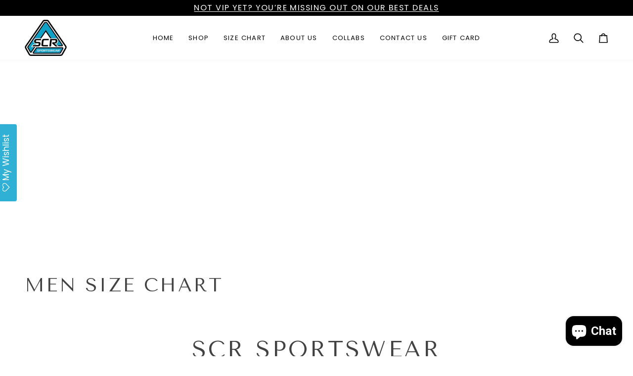

--- FILE ---
content_type: text/css
request_url: https://scrsportswear.com/cdn/shop/t/12/assets/font-settings.css?v=19580007659520429951759343568
body_size: 252
content:
@font-face{font-family:Tenor Sans;font-weight:400;font-style:normal;font-display:swap;src:url(//scrsportswear.com/cdn/fonts/tenor_sans/tenorsans_n4.966071a72c28462a9256039d3e3dc5b0cf314f65.woff2?h1=c2Nyc3BvcnRzd2Vhci5jb20&h2=c2NyLWFjdGl2ZXdlYXItY29tcGFueS5hY2NvdW50Lm15c2hvcGlmeS5jb20&hmac=f02516fbed21cd80527e2abce07bf858473bf51f7daacb58908840fe0900d4e0) format("woff2"),url(//scrsportswear.com/cdn/fonts/tenor_sans/tenorsans_n4.2282841d948f9649ba5c3cad6ea46df268141820.woff?h1=c2Nyc3BvcnRzd2Vhci5jb20&h2=c2NyLWFjdGl2ZXdlYXItY29tcGFueS5hY2NvdW50Lm15c2hvcGlmeS5jb20&hmac=723311cae2d455ebede59bed8196bd7b452915ddd3d45197a2e26fad2eb97b9c) format("woff")}@font-face{font-family:Poppins;font-weight:400;font-style:normal;font-display:swap;src:url(//scrsportswear.com/cdn/fonts/poppins/poppins_n4.0ba78fa5af9b0e1a374041b3ceaadf0a43b41362.woff2?h1=c2Nyc3BvcnRzd2Vhci5jb20&h2=c2NyLWFjdGl2ZXdlYXItY29tcGFueS5hY2NvdW50Lm15c2hvcGlmeS5jb20&hmac=bb086311d5f8475b8d15c02c5a43394d39a14cc5fac490d04dd9adfd0451bb77) format("woff2"),url(//scrsportswear.com/cdn/fonts/poppins/poppins_n4.214741a72ff2596839fc9760ee7a770386cf16ca.woff?h1=c2Nyc3BvcnRzd2Vhci5jb20&h2=c2NyLWFjdGl2ZXdlYXItY29tcGFueS5hY2NvdW50Lm15c2hvcGlmeS5jb20&hmac=106bcd9c22cc948b6af0dd3927a558ad43ec38010b7959786b4aa23f11b52e03) format("woff")}@font-face{font-family:Poppins;font-weight:400;font-style:normal;font-display:swap;src:url(//scrsportswear.com/cdn/fonts/poppins/poppins_n4.0ba78fa5af9b0e1a374041b3ceaadf0a43b41362.woff2?h1=c2Nyc3BvcnRzd2Vhci5jb20&h2=c2NyLWFjdGl2ZXdlYXItY29tcGFueS5hY2NvdW50Lm15c2hvcGlmeS5jb20&hmac=bb086311d5f8475b8d15c02c5a43394d39a14cc5fac490d04dd9adfd0451bb77) format("woff2"),url(//scrsportswear.com/cdn/fonts/poppins/poppins_n4.214741a72ff2596839fc9760ee7a770386cf16ca.woff?h1=c2Nyc3BvcnRzd2Vhci5jb20&h2=c2NyLWFjdGl2ZXdlYXItY29tcGFueS5hY2NvdW50Lm15c2hvcGlmeS5jb20&hmac=106bcd9c22cc948b6af0dd3927a558ad43ec38010b7959786b4aa23f11b52e03) format("woff")}@font-face{font-family:Poppins;font-weight:500;font-style:normal;font-display:swap;src:url(//scrsportswear.com/cdn/fonts/poppins/poppins_n5.ad5b4b72b59a00358afc706450c864c3c8323842.woff2?h1=c2Nyc3BvcnRzd2Vhci5jb20&h2=c2NyLWFjdGl2ZXdlYXItY29tcGFueS5hY2NvdW50Lm15c2hvcGlmeS5jb20&hmac=c9186072285fd1991c3134159f717d61febe59b32132957193a03e35ba8d549b) format("woff2"),url(//scrsportswear.com/cdn/fonts/poppins/poppins_n5.33757fdf985af2d24b32fcd84c9a09224d4b2c39.woff?h1=c2Nyc3BvcnRzd2Vhci5jb20&h2=c2NyLWFjdGl2ZXdlYXItY29tcGFueS5hY2NvdW50Lm15c2hvcGlmeS5jb20&hmac=74b4898e46af65fec478d6a988fe9d952d0b71efdf747c826e5d8269ae0ae44e) format("woff")}@font-face{font-family:Poppins;font-weight:500;font-style:normal;font-display:swap;src:url(//scrsportswear.com/cdn/fonts/poppins/poppins_n5.ad5b4b72b59a00358afc706450c864c3c8323842.woff2?h1=c2Nyc3BvcnRzd2Vhci5jb20&h2=c2NyLWFjdGl2ZXdlYXItY29tcGFueS5hY2NvdW50Lm15c2hvcGlmeS5jb20&hmac=c9186072285fd1991c3134159f717d61febe59b32132957193a03e35ba8d549b) format("woff2"),url(//scrsportswear.com/cdn/fonts/poppins/poppins_n5.33757fdf985af2d24b32fcd84c9a09224d4b2c39.woff?h1=c2Nyc3BvcnRzd2Vhci5jb20&h2=c2NyLWFjdGl2ZXdlYXItY29tcGFueS5hY2NvdW50Lm15c2hvcGlmeS5jb20&hmac=74b4898e46af65fec478d6a988fe9d952d0b71efdf747c826e5d8269ae0ae44e) format("woff")}@font-face{font-family:Poppins;font-weight:400;font-style:italic;font-display:swap;src:url(//scrsportswear.com/cdn/fonts/poppins/poppins_i4.846ad1e22474f856bd6b81ba4585a60799a9f5d2.woff2?h1=c2Nyc3BvcnRzd2Vhci5jb20&h2=c2NyLWFjdGl2ZXdlYXItY29tcGFueS5hY2NvdW50Lm15c2hvcGlmeS5jb20&hmac=f2a8aa98de01c5637b200d4282a97bab249506a38094d7a5cc77cc305fecba79) format("woff2"),url(//scrsportswear.com/cdn/fonts/poppins/poppins_i4.56b43284e8b52fc64c1fd271f289a39e8477e9ec.woff?h1=c2Nyc3BvcnRzd2Vhci5jb20&h2=c2NyLWFjdGl2ZXdlYXItY29tcGFueS5hY2NvdW50Lm15c2hvcGlmeS5jb20&hmac=6c50196abaad80faaf17abf54f85f7dd8a2549defec715dc0d31ae13fd9bc17f) format("woff")}@font-face{font-family:Poppins;font-weight:500;font-style:italic;font-display:swap;src:url(//scrsportswear.com/cdn/fonts/poppins/poppins_i5.6acfce842c096080e34792078ef3cb7c3aad24d4.woff2?h1=c2Nyc3BvcnRzd2Vhci5jb20&h2=c2NyLWFjdGl2ZXdlYXItY29tcGFueS5hY2NvdW50Lm15c2hvcGlmeS5jb20&hmac=0f77461b182ee5b8952a4ed2be78e318f008ea7ff5f3d6a020d85a4ad3c164b9) format("woff2"),url(//scrsportswear.com/cdn/fonts/poppins/poppins_i5.a49113e4fe0ad7fd7716bd237f1602cbec299b3c.woff?h1=c2Nyc3BvcnRzd2Vhci5jb20&h2=c2NyLWFjdGl2ZXdlYXItY29tcGFueS5hY2NvdW50Lm15c2hvcGlmeS5jb20&hmac=82609a158e16957bf42134f62a54f4900bbbe75f181df99ebb7622e88a58a0f5) format("woff")}
/*# sourceMappingURL=/cdn/shop/t/12/assets/font-settings.css.map?v=19580007659520429951759343568 */


--- FILE ---
content_type: text/plain; charset=utf-8
request_url: https://sp-micro-proxy.b-cdn.net/micro?unique_id=scr-activewear-company.myshopify.com
body_size: 3830
content:
{"site":{"free_plan_limit_reached":true,"billing_status":null,"billing_active":false,"pricing_plan_required":true,"settings":{"proof_mobile_position":"Top","proof_desktop_position":"Bottom Right","proof_pop_size":"small","proof_start_delay_time":3,"proof_time_between":3,"proof_display_time":5,"proof_visible":true,"proof_cycle":true,"proof_mobile_enabled":true,"proof_desktop_enabled":true,"proof_tablet_enabled":true,"proof_locale":"en","proof_show_powered_by":false},"site_integrations":[{"id":"4022655","enabled":true,"integration":{"name":"Live Visitors","handle":"live_visitors","pro":true},"settings":{"proof_onclick_new_tab":null,"proof_exclude_pages":null,"proof_include_pages":[],"proof_display_pages_mode":"excluded","proof_minimum_activity_sessions":2,"proof_height":110,"proof_bottom":15,"proof_top":10,"proof_right":15,"proof_left":10,"proof_background_color":"#fff","proof_background_image_url":"","proof_font_color":"#333","proof_border_radius":8,"proof_padding_top":0,"proof_padding_bottom":0,"proof_padding_left":8,"proof_padding_right":16,"proof_icon_color":null,"proof_icon_background_color":null,"proof_hours_before_obscure":20,"proof_minimum_review_rating":5,"proof_highlights_color":"#F89815","proof_display_review":true,"proof_show_review_on_hover":false,"proof_summary_time_range":1440,"proof_summary_minimum_count":10,"proof_show_media":true,"proof_show_message":true,"proof_media_url":null,"proof_media_position":"top","proof_nudge_click_url":null,"proof_icon_url":null,"proof_icon_mode":null,"proof_icon_enabled":false},"template":{"id":"69","body":{"top":"{{live_visitors}} People","middle":"Are viewing this page right now"},"raw_body":"<top>{{live_visitors}} People</top><middle>Are viewing this page right now</middle>","locale":"en"}},{"id":"4022654","enabled":true,"integration":{"name":"Recent Visitors","handle":"recent_visitors","pro":true},"settings":{"proof_onclick_new_tab":null,"proof_exclude_pages":null,"proof_include_pages":[],"proof_display_pages_mode":"excluded","proof_minimum_activity_sessions":2,"proof_height":110,"proof_bottom":15,"proof_top":10,"proof_right":15,"proof_left":10,"proof_background_color":"#fff","proof_background_image_url":"","proof_font_color":"#333","proof_border_radius":8,"proof_padding_top":0,"proof_padding_bottom":0,"proof_padding_left":8,"proof_padding_right":16,"proof_icon_color":null,"proof_icon_background_color":null,"proof_hours_before_obscure":20,"proof_minimum_review_rating":5,"proof_highlights_color":"#F89815","proof_display_review":true,"proof_show_review_on_hover":false,"proof_summary_time_range":1440,"proof_summary_minimum_count":10,"proof_show_media":true,"proof_show_message":true,"proof_media_url":null,"proof_media_position":"top","proof_nudge_click_url":null,"proof_icon_url":null,"proof_icon_mode":null,"proof_icon_enabled":false},"template":{"id":"68","body":{"top":"{{recent_visitors}} People","middle":"Have visited this website today"},"raw_body":"<top>{{recent_visitors}} People</top><middle>Have visited this website today</middle>","locale":"en"}},{"id":"4022653","enabled":true,"integration":{"name":"Nudge Pop","handle":"nudge","pro":true},"settings":{"proof_onclick_new_tab":null,"proof_exclude_pages":null,"proof_include_pages":[],"proof_display_pages_mode":"excluded","proof_minimum_activity_sessions":2,"proof_height":110,"proof_bottom":15,"proof_top":10,"proof_right":15,"proof_left":10,"proof_background_color":"#fff","proof_background_image_url":"","proof_font_color":"#333","proof_border_radius":8,"proof_padding_top":0,"proof_padding_bottom":0,"proof_padding_left":8,"proof_padding_right":16,"proof_icon_color":null,"proof_icon_background_color":null,"proof_hours_before_obscure":20,"proof_minimum_review_rating":5,"proof_highlights_color":"#F89815","proof_display_review":true,"proof_show_review_on_hover":false,"proof_summary_time_range":1440,"proof_summary_minimum_count":10,"proof_show_media":true,"proof_show_message":true,"proof_media_url":"https://api.salespop.com/welcome_nudge_default.png","proof_media_position":"top","proof_nudge_click_url":null,"proof_icon_url":null,"proof_icon_mode":null,"proof_icon_enabled":false},"template":{"id":"181","body":{"top":{"h1":["Thanks for stopping by"],"p":["Welcome to our store! We hope you find what you are looking for and become inspired by our products."]},"middle":""},"raw_body":"<top><h1>Thanks for stopping by</h1><p>Welcome to our store! We hope you find what you are looking for and become inspired by our products.</p></top><middle></middle>","locale":"en"}},{"id":"4022651","enabled":true,"integration":{"name":"Shopify Low Inventory","handle":"shopify_low_inventory","pro":true},"settings":{"proof_onclick_new_tab":null,"proof_exclude_pages":null,"proof_include_pages":[],"proof_display_pages_mode":"excluded","proof_minimum_activity_sessions":2,"proof_height":110,"proof_bottom":15,"proof_top":10,"proof_right":15,"proof_left":10,"proof_background_color":"#fff","proof_background_image_url":"","proof_font_color":"#333","proof_border_radius":8,"proof_padding_top":0,"proof_padding_bottom":0,"proof_padding_left":8,"proof_padding_right":16,"proof_icon_color":null,"proof_icon_background_color":null,"proof_hours_before_obscure":20,"proof_minimum_review_rating":5,"proof_highlights_color":"#F89815","proof_display_review":true,"proof_show_review_on_hover":false,"proof_summary_time_range":1440,"proof_summary_minimum_count":10,"proof_show_media":true,"proof_show_message":true,"proof_media_url":null,"proof_media_position":"top","proof_nudge_click_url":null,"proof_icon_url":null,"proof_icon_mode":null,"proof_icon_enabled":false},"template":{"id":"210","body":{"top":"Running Out - Buy Now!The {{product_title}} is selling quickly.","middle":"Only {{current_inventory_value}} left in stock - don't miss out!"},"raw_body":"<top>Running Out - Buy Now!The {{product_title}} is selling quickly.</top><middle>Only {{current_inventory_value}} left in stock - don't miss out!</middle>","locale":"en"}},{"id":"4022650","enabled":true,"integration":{"name":"Shopify Abandoned Cart","handle":"shopify_abandoned_cart","pro":true},"settings":{"proof_onclick_new_tab":null,"proof_exclude_pages":["cart"],"proof_include_pages":[],"proof_display_pages_mode":"excluded","proof_minimum_activity_sessions":2,"proof_height":110,"proof_bottom":15,"proof_top":10,"proof_right":15,"proof_left":10,"proof_background_color":"#fff","proof_background_image_url":"","proof_font_color":"#333","proof_border_radius":8,"proof_padding_top":0,"proof_padding_bottom":0,"proof_padding_left":8,"proof_padding_right":16,"proof_icon_color":null,"proof_icon_background_color":null,"proof_hours_before_obscure":20,"proof_minimum_review_rating":5,"proof_highlights_color":"#F89815","proof_display_review":true,"proof_show_review_on_hover":false,"proof_summary_time_range":1440,"proof_summary_minimum_count":10,"proof_show_media":true,"proof_show_message":true,"proof_media_url":null,"proof_media_position":"top","proof_nudge_click_url":null,"proof_icon_url":null,"proof_icon_mode":null,"proof_icon_enabled":false},"template":{"id":"184","body":{"top":"You left something in your cart!","middle":"Visit cart to complete your purchase."},"raw_body":"<top>You left something in your cart!</top><middle>Visit cart to complete your purchase.</middle>","locale":"en"}},{"id":"4022649","enabled":true,"integration":{"name":"Shopify Order Summary","handle":"shopify_order_summary","pro":true},"settings":{"proof_onclick_new_tab":null,"proof_exclude_pages":null,"proof_include_pages":[],"proof_display_pages_mode":"excluded","proof_minimum_activity_sessions":2,"proof_height":110,"proof_bottom":15,"proof_top":10,"proof_right":15,"proof_left":10,"proof_background_color":"#fff","proof_background_image_url":"","proof_font_color":"#333","proof_border_radius":8,"proof_padding_top":0,"proof_padding_bottom":0,"proof_padding_left":8,"proof_padding_right":16,"proof_icon_color":null,"proof_icon_background_color":null,"proof_hours_before_obscure":20,"proof_minimum_review_rating":5,"proof_highlights_color":"#F89815","proof_display_review":true,"proof_show_review_on_hover":false,"proof_summary_time_range":1440,"proof_summary_minimum_count":10,"proof_show_media":true,"proof_show_message":true,"proof_media_url":null,"proof_media_position":"top","proof_nudge_click_url":null,"proof_icon_url":null,"proof_icon_mode":null,"proof_icon_enabled":false},"template":{"id":"120","body":{"top":"{{visitor_count}} visitors placed {{order_count}} orders in the last {{time_range}}","middle":""},"raw_body":"<top>{{visitor_count}} visitors placed {{order_count}} orders in the last {{time_range}}</top><middle></middle>","locale":"en"}},{"id":"4022648","enabled":true,"integration":{"name":"Shopify Cart Summary","handle":"shopify_cart_summary","pro":true},"settings":{"proof_onclick_new_tab":null,"proof_exclude_pages":null,"proof_include_pages":[],"proof_display_pages_mode":"excluded","proof_minimum_activity_sessions":2,"proof_height":110,"proof_bottom":15,"proof_top":10,"proof_right":15,"proof_left":10,"proof_background_color":"#fff","proof_background_image_url":"","proof_font_color":"#333","proof_border_radius":8,"proof_padding_top":0,"proof_padding_bottom":0,"proof_padding_left":8,"proof_padding_right":16,"proof_icon_color":null,"proof_icon_background_color":null,"proof_hours_before_obscure":20,"proof_minimum_review_rating":5,"proof_highlights_color":"#F89815","proof_display_review":true,"proof_show_review_on_hover":false,"proof_summary_time_range":1440,"proof_summary_minimum_count":10,"proof_show_media":true,"proof_show_message":true,"proof_media_url":null,"proof_media_position":"top","proof_nudge_click_url":null,"proof_icon_url":null,"proof_icon_mode":null,"proof_icon_enabled":false},"template":{"id":"119","body":{"top":"{{visitor_count}} visitors added {{add_to_cart_count}} items to their cart in the last {{time_range}}","middle":""},"raw_body":"<top>{{visitor_count}} visitors added {{add_to_cart_count}} items to their cart in the last {{time_range}}</top><middle></middle>","locale":"en"}},{"id":"4022647","enabled":true,"integration":{"name":"Shopify Reviews","handle":"shopify_review","pro":true},"settings":{"proof_onclick_new_tab":null,"proof_exclude_pages":null,"proof_include_pages":[],"proof_display_pages_mode":"excluded","proof_minimum_activity_sessions":2,"proof_height":110,"proof_bottom":15,"proof_top":10,"proof_right":15,"proof_left":10,"proof_background_color":"#fff","proof_background_image_url":"","proof_font_color":"#333","proof_border_radius":8,"proof_padding_top":0,"proof_padding_bottom":0,"proof_padding_left":8,"proof_padding_right":16,"proof_icon_color":null,"proof_icon_background_color":null,"proof_hours_before_obscure":20,"proof_minimum_review_rating":5,"proof_highlights_color":"#F89815","proof_display_review":true,"proof_show_review_on_hover":false,"proof_summary_time_range":1440,"proof_summary_minimum_count":10,"proof_show_media":true,"proof_show_message":true,"proof_media_url":null,"proof_media_position":"top","proof_nudge_click_url":null,"proof_icon_url":null,"proof_icon_mode":null,"proof_icon_enabled":false},"template":{"id":"102","body":{"top":"{{first_name}} in {{city}}, {{province}} {{country}}","middle":"Reviewed {{product_title}} with {{rating}}"},"raw_body":"<top>{{first_name}} in {{city}}, {{province}} {{country}}</top><middle>Reviewed {{product_title}} with {{rating}}</middle>","locale":"en"}},{"id":"4022646","enabled":true,"integration":{"name":"Shopify Purchase","handle":"shopify_api_purchase","pro":false},"settings":{"proof_onclick_new_tab":null,"proof_exclude_pages":null,"proof_include_pages":[],"proof_display_pages_mode":"excluded","proof_minimum_activity_sessions":2,"proof_height":110,"proof_bottom":15,"proof_top":10,"proof_right":15,"proof_left":10,"proof_background_color":"#fff","proof_background_image_url":"","proof_font_color":"#333","proof_border_radius":8,"proof_padding_top":0,"proof_padding_bottom":0,"proof_padding_left":8,"proof_padding_right":16,"proof_icon_color":null,"proof_icon_background_color":null,"proof_hours_before_obscure":20,"proof_minimum_review_rating":5,"proof_highlights_color":"#F89815","proof_display_review":true,"proof_show_review_on_hover":false,"proof_summary_time_range":1440,"proof_summary_minimum_count":10,"proof_show_media":true,"proof_show_message":true,"proof_media_url":null,"proof_media_position":"top","proof_nudge_click_url":null,"proof_icon_url":null,"proof_icon_mode":null,"proof_icon_enabled":false},"template":{"id":"4","body":{"top":"{{first_name}} in {{city}}, {{province}} {{country}}","middle":"Purchased {{product_title}}"},"raw_body":"<top>{{first_name}} in {{city}}, {{province}} {{country}}</top><middle>Purchased {{product_title}}</middle>","locale":"en"}},{"id":"4022645","enabled":true,"integration":{"name":"Shopify Add To Cart","handle":"shopify_storefront_add_to_cart","pro":false},"settings":{"proof_onclick_new_tab":null,"proof_exclude_pages":null,"proof_include_pages":[],"proof_display_pages_mode":"excluded","proof_minimum_activity_sessions":2,"proof_height":110,"proof_bottom":15,"proof_top":10,"proof_right":15,"proof_left":10,"proof_background_color":"#fff","proof_background_image_url":"","proof_font_color":"#333","proof_border_radius":8,"proof_padding_top":0,"proof_padding_bottom":0,"proof_padding_left":8,"proof_padding_right":16,"proof_icon_color":null,"proof_icon_background_color":null,"proof_hours_before_obscure":20,"proof_minimum_review_rating":5,"proof_highlights_color":"#F89815","proof_display_review":true,"proof_show_review_on_hover":false,"proof_summary_time_range":1440,"proof_summary_minimum_count":10,"proof_show_media":true,"proof_show_message":true,"proof_media_url":null,"proof_media_position":"top","proof_nudge_click_url":null,"proof_icon_url":null,"proof_icon_mode":null,"proof_icon_enabled":false},"template":{"id":"36","body":{"top":"{{first_name}} in {{city}}, {{province}} {{country}}","middle":"Added to Cart {{product_title}}"},"raw_body":"<top>{{first_name}} in {{city}}, {{province}} {{country}}</top><middle>Added to Cart {{product_title}}</middle>","locale":"en"}}],"events":[{"id":"244459229","created_at":"2026-01-24T05:15:28.028Z","variables":{"first_name":"Someone","city":"Independence","province":"Oregon","province_code":"OR","country":"United States","country_code":"US","product_title":"All-Day Comfort Athletic Sweatpants - Straight (Regular and Big Fit)"},"click_url":"https://scrsportswear.com/products/copy-of-all-day-comfort-pant-straight-slim-tall-62-611","image_url":"https://cdn.shopify.com/s/files/1/0196/5339/4494/files/mens-athleisure-pants.jpg?v=1763960851","product":{"id":"60004643","product_id":"4718583251006","title":"All-Day Comfort Athletic Sweatpants - Straight (Regular and Big Fit)","created_at":"2020-09-05T00:13:21.000Z","updated_at":"2026-01-23T04:51:04.893Z","published_at":"2020-09-05T01:08:57.000Z"},"site_integration":{"id":"4022645","enabled":true,"integration":{"name":"Shopify Add To Cart","handle":"shopify_storefront_add_to_cart","pro":false},"template":{"id":"36","body":{"top":"{{first_name}} in {{city}}, {{province}} {{country}}","middle":"Added to Cart {{product_title}}"},"raw_body":"<top>{{first_name}} in {{city}}, {{province}} {{country}}</top><middle>Added to Cart {{product_title}}</middle>","locale":"en"}}},{"id":"244442990","created_at":"2026-01-24T04:25:44.828Z","variables":{"first_name":"Someone","city":"Chicago","province":"Illinois","province_code":"IL","country":"United States","country_code":"US","product_title":"All-Day Comfort Hooded Sweatshirt Slim Fit"},"click_url":"https://scrsportswear.com/products/mens-cool-hooded-sweatshirt-hydrofreeze-x-technology","image_url":"https://cdn.shopify.com/s/files/1/0196/5339/4494/products/WHITEBGroundcropped1.jpg?v=1666817792","product":{"id":"60004652","product_id":"4370453102654","title":"All-Day Comfort Hooded Sweatshirt Slim Fit","created_at":"2019-11-26T18:46:27.000Z","updated_at":"2026-01-20T02:34:48.953Z","published_at":"2019-11-26T18:46:27.000Z"},"site_integration":{"id":"4022645","enabled":true,"integration":{"name":"Shopify Add To Cart","handle":"shopify_storefront_add_to_cart","pro":false},"template":{"id":"36","body":{"top":"{{first_name}} in {{city}}, {{province}} {{country}}","middle":"Added to Cart {{product_title}}"},"raw_body":"<top>{{first_name}} in {{city}}, {{province}} {{country}}</top><middle>Added to Cart {{product_title}}</middle>","locale":"en"}}},{"id":"244442884","created_at":"2026-01-24T04:21:11.987Z","variables":{"first_name":"Someone","city":"Buffalo","province":"New York","province_code":"NY","country":"United States","country_code":"US","product_title":"Infinite Flex Jogger - (Tall Fit)"},"click_url":"https://scrsportswear.com/products/scr-sportswear-mens-infinite-flex-joggers-847-slim-tall-62-611","image_url":"https://cdn.shopify.com/s/files/1/0196/5339/4494/files/Front_mens_sweatpants_dark_grey_copy.jpg?v=1720828887","product":{"id":"60004641","product_id":"4458803265598","title":"Infinite Flex Jogger - (Tall Fit)","created_at":"2020-03-11T21:56:22.000Z","updated_at":"2026-01-20T02:35:36.726Z","published_at":"2020-03-12T04:34:09.000Z"},"site_integration":{"id":"4022645","enabled":true,"integration":{"name":"Shopify Add To Cart","handle":"shopify_storefront_add_to_cart","pro":false},"template":{"id":"36","body":{"top":"{{first_name}} in {{city}}, {{province}} {{country}}","middle":"Added to Cart {{product_title}}"},"raw_body":"<top>{{first_name}} in {{city}}, {{province}} {{country}}</top><middle>Added to Cart {{product_title}}</middle>","locale":"en"}}},{"id":"244339204","created_at":null,"variables":{"first_name":"Someone","city":"Berlin","province":"State of Berlin","province_code":"BE","country":"Germany","country_code":"DE","product_title":"All-Day Comfort Athletic Sweatpants - Straight (Tall Fit)"},"click_url":"https://scrsportswear.com/products/copy","image_url":"https://cdn.shopify.com/s/files/1/0196/5339/4494/files/mens-straight-leg-athletic-pants-navy-blue-scr-sportswear_4991a50e-7174-4779-86a4-e584114f71b3.jpg?v=1763933420","product":{"id":"60004656","product_id":"4715268767806","title":"All-Day Comfort Athletic Sweatpants - Straight (Tall Fit)","created_at":"2020-09-01T18:44:05.000Z","updated_at":"2026-01-21T23:46:22.691Z","published_at":"2020-09-05T00:08:44.000Z"},"site_integration":{"id":"4022645","enabled":true,"integration":{"name":"Shopify Add To Cart","handle":"shopify_storefront_add_to_cart","pro":false},"template":{"id":"36","body":{"top":"{{first_name}} in {{city}}, {{province}} {{country}}","middle":"Added to Cart {{product_title}}"},"raw_body":"<top>{{first_name}} in {{city}}, {{province}} {{country}}</top><middle>Added to Cart {{product_title}}</middle>","locale":"en"}}},{"id":"244335537","created_at":null,"variables":{"first_name":"Someone","city":"Marseille","province":"Provence-Alpes-Côte d'Azur","province_code":"PAC","country":"France","country_code":"FR","product_title":"All-Day Comfort Men's Athletic Sweatpants - Straight (Big & Tall Fit)"},"click_url":"https://scrsportswear.com/products/mens-sweatpants-straight-434-big-tall-62-611","image_url":"https://cdn.shopify.com/s/files/1/0196/5339/4494/files/big-tall-mens-athletic-pants-36-inseam-grey-oeko-tex-certified-scr.jpg?v=1763929756","product":{"id":"60004654","product_id":"4165081825342","title":"All-Day Comfort Men's Athletic Sweatpants - Straight (Big & Tall Fit)","created_at":"2019-09-27T20:38:18.000Z","updated_at":"2026-01-20T02:33:20.274Z","published_at":"2020-08-06T20:36:02.000Z"},"site_integration":{"id":"4022645","enabled":true,"integration":{"name":"Shopify Add To Cart","handle":"shopify_storefront_add_to_cart","pro":false},"template":{"id":"36","body":{"top":"{{first_name}} in {{city}}, {{province}} {{country}}","middle":"Added to Cart {{product_title}}"},"raw_body":"<top>{{first_name}} in {{city}}, {{province}} {{country}}</top><middle>Added to Cart {{product_title}}</middle>","locale":"en"}}},{"id":"244335296","created_at":null,"variables":{"first_name":"Someone","city":"Nuremberg","province":"Bavaria","province_code":"BY","country":"Germany","country_code":"DE","product_title":"All-Day Comfort Full Zip Sweatshirt"},"click_url":"https://scrsportswear.com/products/mens-athletic-casual-sweatshirt-top","image_url":"https://cdn.shopify.com/s/files/1/0196/5339/4494/products/closeup5.jpg?v=1666853045","product":{"id":"60004639","product_id":"4329261793342","title":"All-Day Comfort Full Zip Sweatshirt","created_at":"2019-11-01T21:51:49.000Z","updated_at":"2026-01-20T02:33:59.126Z","published_at":"2019-11-01T21:19:42.000Z"},"site_integration":{"id":"4022645","enabled":true,"integration":{"name":"Shopify Add To Cart","handle":"shopify_storefront_add_to_cart","pro":false},"template":{"id":"36","body":{"top":"{{first_name}} in {{city}}, {{province}} {{country}}","middle":"Added to Cart {{product_title}}"},"raw_body":"<top>{{first_name}} in {{city}}, {{province}} {{country}}</top><middle>Added to Cart {{product_title}}</middle>","locale":"en"}}},{"id":"244332651","created_at":null,"variables":{"first_name":"Someone","city":"Henderson","province":"Nevada","province_code":"NV","country":"United States","country_code":"US","product_title":"All-Day Comfort Athletic Sweatpants - Straight (Regular and Big Fit)"},"click_url":"https://scrsportswear.com/products/copy-of-all-day-comfort-pant-straight-slim-tall-62-611","image_url":"https://cdn.shopify.com/s/files/1/0196/5339/4494/files/mens-athleisure-pants.jpg?v=1763960851","product":{"id":"60004643","product_id":"4718583251006","title":"All-Day Comfort Athletic Sweatpants - Straight (Regular and Big Fit)","created_at":"2020-09-05T00:13:21.000Z","updated_at":"2026-01-23T04:51:04.893Z","published_at":"2020-09-05T01:08:57.000Z"},"site_integration":{"id":"4022646","enabled":true,"integration":{"name":"Shopify Purchase","handle":"shopify_api_purchase","pro":false},"template":{"id":"4","body":{"top":"{{first_name}} in {{city}}, {{province}} {{country}}","middle":"Purchased {{product_title}}"},"raw_body":"<top>{{first_name}} in {{city}}, {{province}} {{country}}</top><middle>Purchased {{product_title}}</middle>","locale":"en"}}},{"id":"244332560","created_at":null,"variables":{"first_name":"Someone","city":"Henderson","province":"Nevada","province_code":"NV","country":"United States","country_code":"US","product_title":"All-Day Comfort Athletic Sweatpants - Straight (Regular and Big Fit)"},"click_url":"https://scrsportswear.com/products/copy-of-all-day-comfort-pant-straight-slim-tall-62-611","image_url":"https://cdn.shopify.com/s/files/1/0196/5339/4494/files/mens-athleisure-pants.jpg?v=1763960851","product":{"id":"60004643","product_id":"4718583251006","title":"All-Day Comfort Athletic Sweatpants - Straight (Regular and Big Fit)","created_at":"2020-09-05T00:13:21.000Z","updated_at":"2026-01-23T04:51:04.893Z","published_at":"2020-09-05T01:08:57.000Z"},"site_integration":{"id":"4022645","enabled":true,"integration":{"name":"Shopify Add To Cart","handle":"shopify_storefront_add_to_cart","pro":false},"template":{"id":"36","body":{"top":"{{first_name}} in {{city}}, {{province}} {{country}}","middle":"Added to Cart {{product_title}}"},"raw_body":"<top>{{first_name}} in {{city}}, {{province}} {{country}}</top><middle>Added to Cart {{product_title}}</middle>","locale":"en"}}},{"id":"244331938","created_at":null,"variables":{"first_name":"Someone","city":"Ashburn","province":"Virginia","province_code":"VA","country":"United States","country_code":"US","product_title":"All-Day Comfort Athletic Sweatpants - Tapered (Tall Fit)"},"click_url":"https://scrsportswear.com/products/all-day-comfort-pant-slim-tall","image_url":"https://cdn.shopify.com/s/files/1/0196/5339/4494/files/Navy3_8120f1b5-4f12-4d14-b117-f28f1df6a27c.jpg?v=1764006060","product":{"id":"60004647","product_id":"4715363729470","title":"All-Day Comfort Athletic Sweatpants - Tapered (Tall Fit)","created_at":"2020-09-01T23:47:02.000Z","updated_at":"2026-01-20T17:19:38.260Z","published_at":"2020-09-01T23:47:01.000Z"},"site_integration":{"id":"4022645","enabled":true,"integration":{"name":"Shopify Add To Cart","handle":"shopify_storefront_add_to_cart","pro":false},"template":{"id":"36","body":{"top":"{{first_name}} in {{city}}, {{province}} {{country}}","middle":"Added to Cart {{product_title}}"},"raw_body":"<top>{{first_name}} in {{city}}, {{province}} {{country}}</top><middle>Added to Cart {{product_title}}</middle>","locale":"en"}}},{"id":"244297734","created_at":null,"variables":{"first_name":"Someone","city":"London","province":"England","province_code":"ENG","country":"United Kingdom","country_code":"GB","product_title":"All-Day Comfort Athletic Sweatpants - Tapered (Tall Fit)"},"click_url":"https://scrsportswear.com/products/all-day-comfort-pant-slim-tall","image_url":"https://cdn.shopify.com/s/files/1/0196/5339/4494/files/Navy3_8120f1b5-4f12-4d14-b117-f28f1df6a27c.jpg?v=1764006060","product":{"id":"60004647","product_id":"4715363729470","title":"All-Day Comfort Athletic Sweatpants - Tapered (Tall Fit)","created_at":"2020-09-01T23:47:02.000Z","updated_at":"2026-01-20T17:19:38.260Z","published_at":"2020-09-01T23:47:01.000Z"},"site_integration":{"id":"4022645","enabled":true,"integration":{"name":"Shopify Add To Cart","handle":"shopify_storefront_add_to_cart","pro":false},"template":{"id":"36","body":{"top":"{{first_name}} in {{city}}, {{province}} {{country}}","middle":"Added to Cart {{product_title}}"},"raw_body":"<top>{{first_name}} in {{city}}, {{province}} {{country}}</top><middle>Added to Cart {{product_title}}</middle>","locale":"en"}}},{"id":"244293757","created_at":null,"variables":{"first_name":"Someone","city":"Paris","province":"Île-de-France","province_code":"IDF","country":"France","country_code":"FR","product_title":"All-Day Comfort Men's Athletic Sweatpants - Straight (Big & Tall Fit)"},"click_url":"https://scrsportswear.com/products/mens-sweatpants-straight-434-big-tall-62-611","image_url":"https://cdn.shopify.com/s/files/1/0196/5339/4494/files/big-tall-mens-athletic-pants-36-inseam-grey-oeko-tex-certified-scr.jpg?v=1763929756","product":{"id":"60004654","product_id":"4165081825342","title":"All-Day Comfort Men's Athletic Sweatpants - Straight (Big & Tall Fit)","created_at":"2019-09-27T20:38:18.000Z","updated_at":"2026-01-20T02:33:20.274Z","published_at":"2020-08-06T20:36:02.000Z"},"site_integration":{"id":"4022645","enabled":true,"integration":{"name":"Shopify Add To Cart","handle":"shopify_storefront_add_to_cart","pro":false},"template":{"id":"36","body":{"top":"{{first_name}} in {{city}}, {{province}} {{country}}","middle":"Added to Cart {{product_title}}"},"raw_body":"<top>{{first_name}} in {{city}}, {{province}} {{country}}</top><middle>Added to Cart {{product_title}}</middle>","locale":"en"}}},{"id":"244282874","created_at":null,"variables":{"first_name":"Someone","city":"Marseille","province":"Provence-Alpes-Côte d'Azur","province_code":"PAC","country":"France","country_code":"FR","product_title":"All-Day Comfort Men's Athletic Sweatpants - Straight (Big & Tall Fit)"},"click_url":"https://scrsportswear.com/products/mens-sweatpants-straight-434-big-tall-62-611","image_url":"https://cdn.shopify.com/s/files/1/0196/5339/4494/files/big-tall-mens-athletic-pants-36-inseam-grey-oeko-tex-certified-scr.jpg?v=1763929756","product":{"id":"60004654","product_id":"4165081825342","title":"All-Day Comfort Men's Athletic Sweatpants - Straight (Big & Tall Fit)","created_at":"2019-09-27T20:38:18.000Z","updated_at":"2026-01-20T02:33:20.274Z","published_at":"2020-08-06T20:36:02.000Z"},"site_integration":{"id":"4022645","enabled":true,"integration":{"name":"Shopify Add To Cart","handle":"shopify_storefront_add_to_cart","pro":false},"template":{"id":"36","body":{"top":"{{first_name}} in {{city}}, {{province}} {{country}}","middle":"Added to Cart {{product_title}}"},"raw_body":"<top>{{first_name}} in {{city}}, {{province}} {{country}}</top><middle>Added to Cart {{product_title}}</middle>","locale":"en"}}},{"id":"244276337","created_at":null,"variables":{"first_name":"Someone","city":"(N White Plains) 20 WHITEWOOD RD N White Plains NY 10603","province":"New York","province_code":"NY","country":"United States","country_code":"US","product_title":"All-Day Comfort Athletic Sweatpants - Straight (Tall Fit)"},"click_url":"https://scrsportswear.com/products/copy","image_url":"https://cdn.shopify.com/s/files/1/0196/5339/4494/files/mens-straight-leg-athletic-pants-navy-blue-scr-sportswear_4991a50e-7174-4779-86a4-e584114f71b3.jpg?v=1763933420","product":{"id":"60004656","product_id":"4715268767806","title":"All-Day Comfort Athletic Sweatpants - Straight (Tall Fit)","created_at":"2020-09-01T18:44:05.000Z","updated_at":"2026-01-21T23:46:22.691Z","published_at":"2020-09-05T00:08:44.000Z"},"site_integration":{"id":"4022646","enabled":true,"integration":{"name":"Shopify Purchase","handle":"shopify_api_purchase","pro":false},"template":{"id":"4","body":{"top":"{{first_name}} in {{city}}, {{province}} {{country}}","middle":"Purchased {{product_title}}"},"raw_body":"<top>{{first_name}} in {{city}}, {{province}} {{country}}</top><middle>Purchased {{product_title}}</middle>","locale":"en"}}},{"id":"244275504","created_at":null,"variables":{"first_name":"Someone","city":"Leeds","province":"England","province_code":"ENG","country":"United Kingdom","country_code":"GB","product_title":"All-Day Comfort Athletic Sweatpants - Straight (Regular and Big Fit)"},"click_url":"https://scrsportswear.com/products/copy-of-all-day-comfort-pant-straight-slim-tall-62-611","image_url":"https://cdn.shopify.com/s/files/1/0196/5339/4494/files/mens-athleisure-pants.jpg?v=1763960851","product":{"id":"60004643","product_id":"4718583251006","title":"All-Day Comfort Athletic Sweatpants - Straight (Regular and Big Fit)","created_at":"2020-09-05T00:13:21.000Z","updated_at":"2026-01-23T04:51:04.893Z","published_at":"2020-09-05T01:08:57.000Z"},"site_integration":{"id":"4022645","enabled":true,"integration":{"name":"Shopify Add To Cart","handle":"shopify_storefront_add_to_cart","pro":false},"template":{"id":"36","body":{"top":"{{first_name}} in {{city}}, {{province}} {{country}}","middle":"Added to Cart {{product_title}}"},"raw_body":"<top>{{first_name}} in {{city}}, {{province}} {{country}}</top><middle>Added to Cart {{product_title}}</middle>","locale":"en"}}},{"id":"244274768","created_at":null,"variables":{"first_name":"Someone","city":"Bucharest","province":"București","province_code":"B","country":"Romania","country_code":"RO","product_title":"All-Day Comfort Athletic Sweatpants - Straight (Regular and Big Fit)"},"click_url":"https://scrsportswear.com/products/copy-of-all-day-comfort-pant-straight-slim-tall-62-611","image_url":"https://cdn.shopify.com/s/files/1/0196/5339/4494/files/mens-athleisure-pants.jpg?v=1763960851","product":{"id":"60004643","product_id":"4718583251006","title":"All-Day Comfort Athletic Sweatpants - Straight (Regular and Big Fit)","created_at":"2020-09-05T00:13:21.000Z","updated_at":"2026-01-23T04:51:04.893Z","published_at":"2020-09-05T01:08:57.000Z"},"site_integration":{"id":"4022645","enabled":true,"integration":{"name":"Shopify Add To Cart","handle":"shopify_storefront_add_to_cart","pro":false},"template":{"id":"36","body":{"top":"{{first_name}} in {{city}}, {{province}} {{country}}","middle":"Added to Cart {{product_title}}"},"raw_body":"<top>{{first_name}} in {{city}}, {{province}} {{country}}</top><middle>Added to Cart {{product_title}}</middle>","locale":"en"}}},{"id":"244271043","created_at":null,"variables":{"first_name":"Someone","city":"Santa Clara","province":"California","province_code":"CA","country":"United States","country_code":"US","product_title":"All-Day Comfort Athletic Sweatpants - Straight (Regular and Big Fit)"},"click_url":"https://scrsportswear.com/products/copy-of-all-day-comfort-pant-straight-slim-tall-62-611","image_url":"https://cdn.shopify.com/s/files/1/0196/5339/4494/files/mens-athleisure-pants.jpg?v=1763960851","product":{"id":"60004643","product_id":"4718583251006","title":"All-Day Comfort Athletic Sweatpants - Straight (Regular and Big Fit)","created_at":"2020-09-05T00:13:21.000Z","updated_at":"2026-01-23T04:51:04.893Z","published_at":"2020-09-05T01:08:57.000Z"},"site_integration":{"id":"4022645","enabled":true,"integration":{"name":"Shopify Add To Cart","handle":"shopify_storefront_add_to_cart","pro":false},"template":{"id":"36","body":{"top":"{{first_name}} in {{city}}, {{province}} {{country}}","middle":"Added to Cart {{product_title}}"},"raw_body":"<top>{{first_name}} in {{city}}, {{province}} {{country}}</top><middle>Added to Cart {{product_title}}</middle>","locale":"en"}}},{"id":"244269096","created_at":null,"variables":{"first_name":"Someone","city":"Paris","province":"Île-de-France","province_code":"IDF","country":"France","country_code":"FR","product_title":"All-Day Comfort Athletic Sweatpants - Tapered (Tall Fit)"},"click_url":"https://scrsportswear.com/products/all-day-comfort-pant-slim-tall","image_url":"https://cdn.shopify.com/s/files/1/0196/5339/4494/files/Navy3_8120f1b5-4f12-4d14-b117-f28f1df6a27c.jpg?v=1764006060","product":{"id":"60004647","product_id":"4715363729470","title":"All-Day Comfort Athletic Sweatpants - Tapered (Tall Fit)","created_at":"2020-09-01T23:47:02.000Z","updated_at":"2026-01-20T17:19:38.260Z","published_at":"2020-09-01T23:47:01.000Z"},"site_integration":{"id":"4022645","enabled":true,"integration":{"name":"Shopify Add To Cart","handle":"shopify_storefront_add_to_cart","pro":false},"template":{"id":"36","body":{"top":"{{first_name}} in {{city}}, {{province}} {{country}}","middle":"Added to Cart {{product_title}}"},"raw_body":"<top>{{first_name}} in {{city}}, {{province}} {{country}}</top><middle>Added to Cart {{product_title}}</middle>","locale":"en"}}},{"id":"244264236","created_at":null,"variables":{"first_name":"Someone","city":"Hendersonville","province":"Tennessee","province_code":"TN","country":"United States","country_code":"US","product_title":"Ultimate Flex Jogger Sweatpants - (Tall Fit)"},"click_url":"https://scrsportswear.com/products/mens-athletic-jogger-sweatpants-model-849","image_url":"https://cdn.shopify.com/s/files/1/0196/5339/4494/products/frontLGH2.jpg?v=1666926170","product":{"id":"60004646","product_id":"4340375781438","title":"Ultimate Flex Jogger Sweatpants - (Tall Fit)","created_at":"2019-11-08T20:33:16.000Z","updated_at":"2026-01-21T17:58:34.868Z","published_at":"2019-11-08T20:25:13.000Z"},"site_integration":{"id":"4022646","enabled":true,"integration":{"name":"Shopify Purchase","handle":"shopify_api_purchase","pro":false},"template":{"id":"4","body":{"top":"{{first_name}} in {{city}}, {{province}} {{country}}","middle":"Purchased {{product_title}}"},"raw_body":"<top>{{first_name}} in {{city}}, {{province}} {{country}}</top><middle>Purchased {{product_title}}</middle>","locale":"en"}}},{"id":"244264142","created_at":null,"variables":{"first_name":"Someone","city":"Berry Hill","province":"Tennessee","province_code":"TN","country":"United States","country_code":"US","product_title":"Ultimate Flex Jogger Sweatpants - (Tall Fit)"},"click_url":"https://scrsportswear.com/products/mens-athletic-jogger-sweatpants-model-849","image_url":"https://cdn.shopify.com/s/files/1/0196/5339/4494/products/frontLGH2.jpg?v=1666926170","product":{"id":"60004646","product_id":"4340375781438","title":"Ultimate Flex Jogger Sweatpants - (Tall Fit)","created_at":"2019-11-08T20:33:16.000Z","updated_at":"2026-01-21T17:58:34.868Z","published_at":"2019-11-08T20:25:13.000Z"},"site_integration":{"id":"4022645","enabled":true,"integration":{"name":"Shopify Add To Cart","handle":"shopify_storefront_add_to_cart","pro":false},"template":{"id":"36","body":{"top":"{{first_name}} in {{city}}, {{province}} {{country}}","middle":"Added to Cart {{product_title}}"},"raw_body":"<top>{{first_name}} in {{city}}, {{province}} {{country}}</top><middle>Added to Cart {{product_title}}</middle>","locale":"en"}}},{"id":"244261464","created_at":null,"variables":{"first_name":"Someone","city":"Rochester","province":"New York","province_code":"NY","country":"United States","country_code":"US","product_title":"Ultimate Flex Athletic Sweatpants - Straight (Reg, Tall and Big & Tall Fit)"},"click_url":"https://scrsportswear.com/products/new-scr-sportswear-all-day-comfort-athletic-sweatpants","image_url":"https://cdn.shopify.com/s/files/1/0196/5339/4494/files/mens-athletic-pants-black-straight-leg-relaxed-fit.jpg?v=1767210329","product":{"id":"60004657","product_id":"4454945554494","title":"Ultimate Flex Athletic Sweatpants - Straight (Reg, Tall and Big & Tall Fit)","created_at":"2020-03-05T04:10:59.000Z","updated_at":"2026-01-20T02:35:15.744Z","published_at":"2020-03-05T03:42:25.000Z"},"site_integration":{"id":"4022645","enabled":true,"integration":{"name":"Shopify Add To Cart","handle":"shopify_storefront_add_to_cart","pro":false},"template":{"id":"36","body":{"top":"{{first_name}} in {{city}}, {{province}} {{country}}","middle":"Added to Cart {{product_title}}"},"raw_body":"<top>{{first_name}} in {{city}}, {{province}} {{country}}</top><middle>Added to Cart {{product_title}}</middle>","locale":"en"}}},{"id":"244261335","created_at":null,"variables":{"first_name":"Someone","city":"Santa Clara","province":"California","province_code":"CA","country":"United States","country_code":"US","product_title":"All-Day Comfort Men's Athletic Sweatpants - Straight (Big & Tall Fit)"},"click_url":"https://scrsportswear.com/products/mens-sweatpants-straight-434-big-tall-62-611","image_url":"https://cdn.shopify.com/s/files/1/0196/5339/4494/files/big-tall-mens-athletic-pants-36-inseam-grey-oeko-tex-certified-scr.jpg?v=1763929756","product":{"id":"60004654","product_id":"4165081825342","title":"All-Day Comfort Men's Athletic Sweatpants - Straight (Big & Tall Fit)","created_at":"2019-09-27T20:38:18.000Z","updated_at":"2026-01-20T02:33:20.274Z","published_at":"2020-08-06T20:36:02.000Z"},"site_integration":{"id":"4022645","enabled":true,"integration":{"name":"Shopify Add To Cart","handle":"shopify_storefront_add_to_cart","pro":false},"template":{"id":"36","body":{"top":"{{first_name}} in {{city}}, {{province}} {{country}}","middle":"Added to Cart {{product_title}}"},"raw_body":"<top>{{first_name}} in {{city}}, {{province}} {{country}}</top><middle>Added to Cart {{product_title}}</middle>","locale":"en"}}},{"id":"244255661","created_at":null,"variables":{"first_name":"Someone","city":"Leeds","province":"England","province_code":"ENG","country":"United Kingdom","country_code":"GB","product_title":"All-Day Comfort Athletic Sweatpants - Straight (Tall Fit)"},"click_url":"https://scrsportswear.com/products/copy","image_url":"https://cdn.shopify.com/s/files/1/0196/5339/4494/files/mens-straight-leg-athletic-pants-navy-blue-scr-sportswear_4991a50e-7174-4779-86a4-e584114f71b3.jpg?v=1763933420","product":{"id":"60004656","product_id":"4715268767806","title":"All-Day Comfort Athletic Sweatpants - Straight (Tall Fit)","created_at":"2020-09-01T18:44:05.000Z","updated_at":"2026-01-21T23:46:22.691Z","published_at":"2020-09-05T00:08:44.000Z"},"site_integration":{"id":"4022645","enabled":true,"integration":{"name":"Shopify Add To Cart","handle":"shopify_storefront_add_to_cart","pro":false},"template":{"id":"36","body":{"top":"{{first_name}} in {{city}}, {{province}} {{country}}","middle":"Added to Cart {{product_title}}"},"raw_body":"<top>{{first_name}} in {{city}}, {{province}} {{country}}</top><middle>Added to Cart {{product_title}}</middle>","locale":"en"}}},{"id":"244247282","created_at":null,"variables":{"first_name":"Someone","city":"Marseille","province":"Provence-Alpes-Côte d'Azur","province_code":"PAC","country":"France","country_code":"FR","product_title":"All-Day Comfort Full Zip Sweatshirt"},"click_url":"https://scrsportswear.com/products/mens-athletic-casual-sweatshirt-top","image_url":"https://cdn.shopify.com/s/files/1/0196/5339/4494/products/closeup5.jpg?v=1666853045","product":{"id":"60004639","product_id":"4329261793342","title":"All-Day Comfort Full Zip Sweatshirt","created_at":"2019-11-01T21:51:49.000Z","updated_at":"2026-01-20T02:33:59.126Z","published_at":"2019-11-01T21:19:42.000Z"},"site_integration":{"id":"4022645","enabled":true,"integration":{"name":"Shopify Add To Cart","handle":"shopify_storefront_add_to_cart","pro":false},"template":{"id":"36","body":{"top":"{{first_name}} in {{city}}, {{province}} {{country}}","middle":"Added to Cart {{product_title}}"},"raw_body":"<top>{{first_name}} in {{city}}, {{province}} {{country}}</top><middle>Added to Cart {{product_title}}</middle>","locale":"en"}}},{"id":"244246437","created_at":null,"variables":{"first_name":"Someone","city":"London","province":"England","province_code":"ENG","country":"United Kingdom","country_code":"GB","product_title":"All-Day Comfort Athletic Sweatpants - Tapered (Regular Fit)"},"click_url":"https://scrsportswear.com/products/scr-sportswear-mens-sweatpants-tapered-slim-avg-62-611","image_url":"https://cdn.shopify.com/s/files/1/0196/5339/4494/files/4_4657dbe1-4f46-4664-8590-ab0a99a0ac9d.jpg?v=1764006667","product":{"id":"60004644","product_id":"6623222792254","title":"All-Day Comfort Athletic Sweatpants - Tapered (Regular Fit)","created_at":"2021-07-23T18:44:31.000Z","updated_at":"2026-01-20T02:37:53.227Z","published_at":"2021-07-23T19:13:12.000Z"},"site_integration":{"id":"4022645","enabled":true,"integration":{"name":"Shopify Add To Cart","handle":"shopify_storefront_add_to_cart","pro":false},"template":{"id":"36","body":{"top":"{{first_name}} in {{city}}, {{province}} {{country}}","middle":"Added to Cart {{product_title}}"},"raw_body":"<top>{{first_name}} in {{city}}, {{province}} {{country}}</top><middle>Added to Cart {{product_title}}</middle>","locale":"en"}}},{"id":"244242669","created_at":null,"variables":{"first_name":"Someone","city":"Nuremberg","province":"Bavaria","province_code":"BY","country":"Germany","country_code":"DE","product_title":"All-Day Comfort Athletic Sweatpants - Straight (Regular and Big Fit)"},"click_url":"https://scrsportswear.com/products/copy-of-all-day-comfort-pant-straight-slim-tall-62-611","image_url":"https://cdn.shopify.com/s/files/1/0196/5339/4494/files/mens-athleisure-pants.jpg?v=1763960851","product":{"id":"60004643","product_id":"4718583251006","title":"All-Day Comfort Athletic Sweatpants - Straight (Regular and Big Fit)","created_at":"2020-09-05T00:13:21.000Z","updated_at":"2026-01-23T04:51:04.893Z","published_at":"2020-09-05T01:08:57.000Z"},"site_integration":{"id":"4022645","enabled":true,"integration":{"name":"Shopify Add To Cart","handle":"shopify_storefront_add_to_cart","pro":false},"template":{"id":"36","body":{"top":"{{first_name}} in {{city}}, {{province}} {{country}}","middle":"Added to Cart {{product_title}}"},"raw_body":"<top>{{first_name}} in {{city}}, {{province}} {{country}}</top><middle>Added to Cart {{product_title}}</middle>","locale":"en"}}}]}}

--- FILE ---
content_type: application/javascript; charset=utf-8
request_url: https://widgets.automizely.com/loyalty/v1/e7b37a9e0c3ac7808d49.js
body_size: 9535
content:
(self.webpack_loyalty_production_chunk=self.webpack_loyalty_production_chunk||[]).push([[191],{1:(e,t,r)=>{"use strict";r.d(t,{IW:()=>a});var n=(e=>(e.Home="P00001",e.Collections="P00002",e.SearchResults="P00003",e.Product="P00004",e.Cart="P00005",e.ThankYou="P00006",e))(n||{});const o=[{page_type:"home",regexp:/^\/$/,page_sn:"P00001"},{page_type:"collections",regexp:/^\/collections\/((?!products\/).)*$/,page_sn:"P00002"},{page_type:"searchresults",regexp:/^\/search$/,page_sn:"P00003"},{page_type:"product",regexp:/^\/products\/[^/]+$/,page_sn:"P00004"},{page_type:"",regexp:/^\/cart$/,page_sn:"P00005"},{page_type:"",regexp:/^\/([^/]+\/)?checkouts(\/c)?\/[^/]+\/thank_you/,page_sn:"P00006"}];const i=function(){return!!document.querySelector('meta[name="as-btp"][content="true"]')};async function a(){var e;return"Shopify"in window?function(){var e,t,r;const n=window.location.pathname,i=null==(r=null==(t=null==(e=window.ShopifyAnalytics)?void 0:e.meta)?void 0:t.page)?void 0:r.pageType;return o.find(e=>e.regexp.test(n)||i===e.page_type)||{page_type:i,regexp:/.+/,page_sn:""}}().page_sn===n.ThankYou||("function"==typeof(null==(e=null==window?void 0:window.Shopify)?void 0:e.loadFeatures)?new Promise((e,t)=>{window.Shopify.loadFeatures([{name:"consent-tracking-api",version:"0.1"}],function(r){r?t(r):e(s())})}):s()):!(!i()&&"object"!=typeof window.AM_CONSENT_SDK)||new Promise((e,t)=>{fetch(function(e){e||(e="production");const t={testing:"bff-api.aftership.io",staging:"bff-api.aftership.com",production:"bff-api.aftership.com"};return`https://${t[e||"testing"]||t.testing}/business/compliance/v1/requirement`}(),{}).then(e=>e.json()).then(t=>{const r=t.data.ccpa,n=t.data.gdpr,o=t.data.uk_gdpr;e(!(r||n||o))}).catch(e=>{t(e)})})}function s(){var e,t,r,n;let o=!1;"function"==typeof(null==(t=null==(e=null==window?void 0:window.Shopify)?void 0:e.customerPrivacy)?void 0:t.userDataCanBeSold)&&(o=window.Shopify.customerPrivacy.userDataCanBeSold());let i=!1;return"function"==typeof(null==(n=null==(r=null==window?void 0:window.Shopify)?void 0:r.customerPrivacy)?void 0:n.userCanBeTracked)&&(i=window.Shopify.customerPrivacy.userCanBeTracked()),i&&o}},645:e=>{"use strict";e.exports=function(e){var t=[];return t.toString=function(){return this.map(function(t){var r=e(t);return t[2]?"@media ".concat(t[2]," {").concat(r,"}"):r}).join("")},t.i=function(e,r,n){"string"==typeof e&&(e=[[null,e,""]]);var o={};if(n)for(var i=0;i<this.length;i++){var a=this[i][0];null!=a&&(o[a]=!0)}for(var s=0;s<e.length;s++){var u=[].concat(e[s]);n&&o[u[0]]||(r&&(u[2]?u[2]="".concat(r," and ").concat(u[2]):u[2]=r),t.push(u))}},t}},642:function(e,t,r){var n,o;void 0===(o="function"==typeof(n=function(){function e(e){return e&&"object"==typeof e&&"[object RegExp]"!==Object.prototype.toString.call(e)&&"[object Date]"!==Object.prototype.toString.call(e)}function t(t,r){return r&&!0===r.clone&&e(t)?n((o=t,Array.isArray(o)?[]:{}),t,r):t;var o}function r(r,o,i){var a=r.slice();return o.forEach(function(o,s){void 0===a[s]?a[s]=t(o,i):e(o)?a[s]=n(r[s],o,i):-1===r.indexOf(o)&&a.push(t(o,i))}),a}function n(o,i,a){var s=Array.isArray(i),u=(a||{arrayMerge:r}).arrayMerge||r;return s?Array.isArray(o)?u(o,i,a):t(i,a):function(r,o,i){var a={};return e(r)&&Object.keys(r).forEach(function(e){a[e]=t(r[e],i)}),Object.keys(o).forEach(function(s){e(o[s])&&r[s]?a[s]=n(r[s],o[s],i):a[s]=t(o[s],i)}),a}(o,i,a)}return n.all=function(e,t){if(!Array.isArray(e)||e.length<2)throw new Error("first argument should be an array with at least two elements");return e.reduce(function(e,r){return n(e,r,t)})},n})?n.call(t,r,t,e):n)||(e.exports=o)},834:(e,t,r)=>{"use strict";function n(e){return e&&e.__esModule?e:{default:e}}function o(e){if(e&&e.__esModule)return e;var t={};if(null!=e)for(var r in e)Object.prototype.hasOwnProperty.call(e,r)&&(t[r]=e[r]);return t.default=e,t}t.__esModule=!0;var i=o(r(67)),a=n(r(558)),s=n(r(728)),u=o(r(392)),l=o(r(628)),c=n(r(982));function d(){var e=new i.HandlebarsEnvironment;return u.extend(e,i),e.SafeString=a.default,e.Exception=s.default,e.Utils=u,e.escapeExpression=u.escapeExpression,e.VM=l,e.template=function(t){return l.template(t,e)},e}var f=d();f.create=d,c.default(f),f.default=f,t.default=f,e.exports=t.default},67:(e,t,r)=>{"use strict";function n(e){return e&&e.__esModule?e:{default:e}}t.__esModule=!0,t.HandlebarsEnvironment=d;var o=r(392),i=n(r(728)),a=r(638),s=r(881),u=n(r(37)),l=r(293);t.VERSION="4.7.7",t.COMPILER_REVISION=8,t.LAST_COMPATIBLE_COMPILER_REVISION=7,t.REVISION_CHANGES={1:"<= 1.0.rc.2",2:"== 1.0.0-rc.3",3:"== 1.0.0-rc.4",4:"== 1.x.x",5:"== 2.0.0-alpha.x",6:">= 2.0.0-beta.1",7:">= 4.0.0 <4.3.0",8:">= 4.3.0"};var c="[object Object]";function d(e,t,r){this.helpers=e||{},this.partials=t||{},this.decorators=r||{},a.registerDefaultHelpers(this),s.registerDefaultDecorators(this)}d.prototype={constructor:d,logger:u.default,log:u.default.log,registerHelper:function(e,t){if(o.toString.call(e)===c){if(t)throw new i.default("Arg not supported with multiple helpers");o.extend(this.helpers,e)}else this.helpers[e]=t},unregisterHelper:function(e){delete this.helpers[e]},registerPartial:function(e,t){if(o.toString.call(e)===c)o.extend(this.partials,e);else{if(void 0===t)throw new i.default('Attempting to register a partial called "'+e+'" as undefined');this.partials[e]=t}},unregisterPartial:function(e){delete this.partials[e]},registerDecorator:function(e,t){if(o.toString.call(e)===c){if(t)throw new i.default("Arg not supported with multiple decorators");o.extend(this.decorators,e)}else this.decorators[e]=t},unregisterDecorator:function(e){delete this.decorators[e]},resetLoggedPropertyAccesses:function(){l.resetLoggedProperties()}};var f=u.default.log;t.log=f,t.createFrame=o.createFrame,t.logger=u.default},881:(e,t,r)=>{"use strict";t.__esModule=!0,t.registerDefaultDecorators=function(e){o.default(e)};var n,o=(n=r(670))&&n.__esModule?n:{default:n}},670:(e,t,r)=>{"use strict";t.__esModule=!0;var n=r(392);t.default=function(e){e.registerDecorator("inline",function(e,t,r,o){var i=e;return t.partials||(t.partials={},i=function(o,i){var a=r.partials;r.partials=n.extend({},a,t.partials);var s=e(o,i);return r.partials=a,s}),t.partials[o.args[0]]=o.fn,i})},e.exports=t.default},728:(e,t)=>{"use strict";t.__esModule=!0;var r=["description","fileName","lineNumber","endLineNumber","message","name","number","stack"];function n(e,t){var o=t&&t.loc,i=void 0,a=void 0,s=void 0,u=void 0;o&&(i=o.start.line,a=o.end.line,s=o.start.column,u=o.end.column,e+=" - "+i+":"+s);for(var l=Error.prototype.constructor.call(this,e),c=0;c<r.length;c++)this[r[c]]=l[r[c]];Error.captureStackTrace&&Error.captureStackTrace(this,n);try{o&&(this.lineNumber=i,this.endLineNumber=a,Object.defineProperty?(Object.defineProperty(this,"column",{value:s,enumerable:!0}),Object.defineProperty(this,"endColumn",{value:u,enumerable:!0})):(this.column=s,this.endColumn=u))}catch(e){}}n.prototype=new Error,t.default=n,e.exports=t.default},638:(e,t,r)=>{"use strict";function n(e){return e&&e.__esModule?e:{default:e}}t.__esModule=!0,t.registerDefaultHelpers=function(e){o.default(e),i.default(e),a.default(e),s.default(e),u.default(e),l.default(e),c.default(e)},t.moveHelperToHooks=function(e,t,r){e.helpers[t]&&(e.hooks[t]=e.helpers[t],r||delete e.helpers[t])};var o=n(r(342)),i=n(r(822)),a=n(r(905)),s=n(r(405)),u=n(r(702)),l=n(r(593)),c=n(r(978))},342:(e,t,r)=>{"use strict";t.__esModule=!0;var n=r(392);t.default=function(e){e.registerHelper("blockHelperMissing",function(t,r){var o=r.inverse,i=r.fn;if(!0===t)return i(this);if(!1===t||null==t)return o(this);if(n.isArray(t))return t.length>0?(r.ids&&(r.ids=[r.name]),e.helpers.each(t,r)):o(this);if(r.data&&r.ids){var a=n.createFrame(r.data);a.contextPath=n.appendContextPath(r.data.contextPath,r.name),r={data:a}}return i(t,r)})},e.exports=t.default},822:(e,t,r)=>{"use strict";t.__esModule=!0;var n,o=r(392),i=(n=r(728))&&n.__esModule?n:{default:n};t.default=function(e){e.registerHelper("each",function(e,t){if(!t)throw new i.default("Must pass iterator to #each");var n,a=t.fn,s=t.inverse,u=0,l="",c=void 0,d=void 0;function f(t,r,n){c&&(c.key=t,c.index=r,c.first=0===r,c.last=!!n,d&&(c.contextPath=d+t)),l+=a(e[t],{data:c,blockParams:o.blockParams([e[t],t],[d+t,null])})}if(t.data&&t.ids&&(d=o.appendContextPath(t.data.contextPath,t.ids[0])+"."),o.isFunction(e)&&(e=e.call(this)),t.data&&(c=o.createFrame(t.data)),e&&"object"==typeof e)if(o.isArray(e))for(var p=e.length;u<p;u++)u in e&&f(u,u,u===e.length-1);else if(r.g.Symbol&&e[r.g.Symbol.iterator]){for(var h=[],g=e[r.g.Symbol.iterator](),m=g.next();!m.done;m=g.next())h.push(m.value);for(p=(e=h).length;u<p;u++)f(u,u,u===e.length-1)}else n=void 0,Object.keys(e).forEach(function(e){void 0!==n&&f(n,u-1),n=e,u++}),void 0!==n&&f(n,u-1,!0);return 0===u&&(l=s(this)),l})},e.exports=t.default},905:(e,t,r)=>{"use strict";t.__esModule=!0;var n,o=(n=r(728))&&n.__esModule?n:{default:n};t.default=function(e){e.registerHelper("helperMissing",function(){if(1!==arguments.length)throw new o.default('Missing helper: "'+arguments[arguments.length-1].name+'"')})},e.exports=t.default},405:(e,t,r)=>{"use strict";t.__esModule=!0;var n,o=r(392),i=(n=r(728))&&n.__esModule?n:{default:n};t.default=function(e){e.registerHelper("if",function(e,t){if(2!=arguments.length)throw new i.default("#if requires exactly one argument");return o.isFunction(e)&&(e=e.call(this)),!t.hash.includeZero&&!e||o.isEmpty(e)?t.inverse(this):t.fn(this)}),e.registerHelper("unless",function(t,r){if(2!=arguments.length)throw new i.default("#unless requires exactly one argument");return e.helpers.if.call(this,t,{fn:r.inverse,inverse:r.fn,hash:r.hash})})},e.exports=t.default},702:(e,t)=>{"use strict";t.__esModule=!0,t.default=function(e){e.registerHelper("log",function(){for(var t=[void 0],r=arguments[arguments.length-1],n=0;n<arguments.length-1;n++)t.push(arguments[n]);var o=1;null!=r.hash.level?o=r.hash.level:r.data&&null!=r.data.level&&(o=r.data.level),t[0]=o,e.log.apply(e,t)})},e.exports=t.default},593:(e,t)=>{"use strict";t.__esModule=!0,t.default=function(e){e.registerHelper("lookup",function(e,t,r){return e?r.lookupProperty(e,t):e})},e.exports=t.default},978:(e,t,r)=>{"use strict";t.__esModule=!0;var n,o=r(392),i=(n=r(728))&&n.__esModule?n:{default:n};t.default=function(e){e.registerHelper("with",function(e,t){if(2!=arguments.length)throw new i.default("#with requires exactly one argument");o.isFunction(e)&&(e=e.call(this));var r=t.fn;if(o.isEmpty(e))return t.inverse(this);var n=t.data;return t.data&&t.ids&&((n=o.createFrame(t.data)).contextPath=o.appendContextPath(t.data.contextPath,t.ids[0])),r(e,{data:n,blockParams:o.blockParams([e],[n&&n.contextPath])})})},e.exports=t.default},572:(e,t,r)=>{"use strict";t.__esModule=!0,t.createNewLookupObject=function(){for(var e=arguments.length,t=Array(e),r=0;r<e;r++)t[r]=arguments[r];return n.extend.apply(void 0,[Object.create(null)].concat(t))};var n=r(392)},293:(e,t,r)=>{"use strict";t.__esModule=!0,t.createProtoAccessControl=function(e){var t=Object.create(null);t.constructor=!1,t.__defineGetter__=!1,t.__defineSetter__=!1,t.__lookupGetter__=!1;var r=Object.create(null);return r.__proto__=!1,{properties:{whitelist:n.createNewLookupObject(r,e.allowedProtoProperties),defaultValue:e.allowProtoPropertiesByDefault},methods:{whitelist:n.createNewLookupObject(t,e.allowedProtoMethods),defaultValue:e.allowProtoMethodsByDefault}}},t.resultIsAllowed=function(e,t,r){return function(e,t){return void 0!==e.whitelist[t]?!0===e.whitelist[t]:void 0!==e.defaultValue?e.defaultValue:(function(e){!0!==i[e]&&(i[e]=!0,o.log("error",'Handlebars: Access has been denied to resolve the property "'+e+'" because it is not an "own property" of its parent.\nYou can add a runtime option to disable the check or this warning:\nSee https://handlebarsjs.com/api-reference/runtime-options.html#options-to-control-prototype-access for details'))}(t),!1)}("function"==typeof e?t.methods:t.properties,r)},t.resetLoggedProperties=function(){Object.keys(i).forEach(function(e){delete i[e]})};var n=r(572),o=function(e){if(e&&e.__esModule)return e;var t={};if(null!=e)for(var r in e)Object.prototype.hasOwnProperty.call(e,r)&&(t[r]=e[r]);return t.default=e,t}(r(37)),i=Object.create(null)},5:(e,t)=>{"use strict";t.__esModule=!0,t.wrapHelper=function(e,t){return"function"!=typeof e?e:function(){return arguments[arguments.length-1]=t(arguments[arguments.length-1]),e.apply(this,arguments)}}},37:(e,t,r)=>{"use strict";t.__esModule=!0;var n=r(392),o={methodMap:["debug","info","warn","error"],level:"info",lookupLevel:function(e){if("string"==typeof e){var t=n.indexOf(o.methodMap,e.toLowerCase());e=t>=0?t:parseInt(e,10)}return e},log:function(e){if(e=o.lookupLevel(e),"undefined"!=typeof console&&o.lookupLevel(o.level)<=e){var t=o.methodMap[e];console[t]||(t="log");for(var r=arguments.length,n=Array(r>1?r-1:0),i=1;i<r;i++)n[i-1]=arguments[i];console[t].apply(console,n)}}};t.default=o,e.exports=t.default},982:(e,t,r)=>{"use strict";t.__esModule=!0,t.default=function(e){var t=void 0!==r.g?r.g:window,n=t.Handlebars;e.noConflict=function(){return t.Handlebars===e&&(t.Handlebars=n),e}},e.exports=t.default},628:(e,t,r)=>{"use strict";t.__esModule=!0,t.checkRevision=function(e){var t=e&&e[0]||1,r=a.COMPILER_REVISION;if(!(t>=a.LAST_COMPATIBLE_COMPILER_REVISION&&t<=a.COMPILER_REVISION)){if(t<a.LAST_COMPATIBLE_COMPILER_REVISION){var n=a.REVISION_CHANGES[r],o=a.REVISION_CHANGES[t];throw new i.default("Template was precompiled with an older version of Handlebars than the current runtime. Please update your precompiler to a newer version ("+n+") or downgrade your runtime to an older version ("+o+").")}throw new i.default("Template was precompiled with a newer version of Handlebars than the current runtime. Please update your runtime to a newer version ("+e[1]+").")}},t.template=function(e,t){if(!t)throw new i.default("No environment passed to template");if(!e||!e.main)throw new i.default("Unknown template object: "+typeof e);e.main.decorator=e.main_d,t.VM.checkRevision(e.compiler);var r=e.compiler&&7===e.compiler[0],n={strict:function(e,t,r){if(!e||!(t in e))throw new i.default('"'+t+'" not defined in '+e,{loc:r});return n.lookupProperty(e,t)},lookupProperty:function(e,t){var r=e[t];return null==r||Object.prototype.hasOwnProperty.call(e,t)||l.resultIsAllowed(r,n.protoAccessControl,t)?r:void 0},lookup:function(e,t){for(var r=e.length,o=0;o<r;o++)if(null!=(e[o]&&n.lookupProperty(e[o],t)))return e[o][t]},lambda:function(e,t){return"function"==typeof e?e.call(t):e},escapeExpression:o.escapeExpression,invokePartial:function(r,n,a){a.hash&&(n=o.extend({},n,a.hash),a.ids&&(a.ids[0]=!0)),r=t.VM.resolvePartial.call(this,r,n,a);var s=o.extend({},a,{hooks:this.hooks,protoAccessControl:this.protoAccessControl}),u=t.VM.invokePartial.call(this,r,n,s);if(null==u&&t.compile&&(a.partials[a.name]=t.compile(r,e.compilerOptions,t),u=a.partials[a.name](n,s)),null!=u){if(a.indent){for(var l=u.split("\n"),c=0,d=l.length;c<d&&(l[c]||c+1!==d);c++)l[c]=a.indent+l[c];u=l.join("\n")}return u}throw new i.default("The partial "+a.name+" could not be compiled when running in runtime-only mode")},fn:function(t){var r=e[t];return r.decorator=e[t+"_d"],r},programs:[],program:function(e,t,r,n,o){var i=this.programs[e],a=this.fn(e);return t||o||n||r?i=c(this,e,a,t,r,n,o):i||(i=this.programs[e]=c(this,e,a)),i},data:function(e,t){for(;e&&t--;)e=e._parent;return e},mergeIfNeeded:function(e,t){var r=e||t;return e&&t&&e!==t&&(r=o.extend({},t,e)),r},nullContext:Object.seal({}),noop:t.VM.noop,compilerInfo:e.compiler};function d(t){var r=arguments.length<=1||void 0===arguments[1]?{}:arguments[1],o=r.data;d._setup(r),!r.partial&&e.useData&&(o=function(e,t){return t&&"root"in t||((t=t?a.createFrame(t):{}).root=e),t}(t,o));var i=void 0,s=e.useBlockParams?[]:void 0;function u(t){return""+e.main(n,t,n.helpers,n.partials,o,s,i)}return e.useDepths&&(i=r.depths?t!=r.depths[0]?[t].concat(r.depths):r.depths:[t]),(u=f(e.main,u,n,r.depths||[],o,s))(t,r)}return d.isTop=!0,d._setup=function(i){if(i.partial)n.protoAccessControl=i.protoAccessControl,n.helpers=i.helpers,n.partials=i.partials,n.decorators=i.decorators,n.hooks=i.hooks;else{var a=o.extend({},t.helpers,i.helpers);!function(e,t){Object.keys(e).forEach(function(r){var n=e[r];e[r]=function(e,t){var r=t.lookupProperty;return u.wrapHelper(e,function(e){return o.extend({lookupProperty:r},e)})}(n,t)})}(a,n),n.helpers=a,e.usePartial&&(n.partials=n.mergeIfNeeded(i.partials,t.partials)),(e.usePartial||e.useDecorators)&&(n.decorators=o.extend({},t.decorators,i.decorators)),n.hooks={},n.protoAccessControl=l.createProtoAccessControl(i);var c=i.allowCallsToHelperMissing||r;s.moveHelperToHooks(n,"helperMissing",c),s.moveHelperToHooks(n,"blockHelperMissing",c)}},d._child=function(t,r,o,a){if(e.useBlockParams&&!o)throw new i.default("must pass block params");if(e.useDepths&&!a)throw new i.default("must pass parent depths");return c(n,t,e[t],r,0,o,a)},d},t.wrapProgram=c,t.resolvePartial=function(e,t,r){return e?e.call||r.name||(r.name=e,e=r.partials[e]):e="@partial-block"===r.name?r.data["partial-block"]:r.partials[r.name],e},t.invokePartial=function(e,t,r){var n=r.data&&r.data["partial-block"];r.partial=!0,r.ids&&(r.data.contextPath=r.ids[0]||r.data.contextPath);var s=void 0;if(r.fn&&r.fn!==d&&function(){r.data=a.createFrame(r.data);var e=r.fn;s=r.data["partial-block"]=function(t){var r=arguments.length<=1||void 0===arguments[1]?{}:arguments[1];return r.data=a.createFrame(r.data),r.data["partial-block"]=n,e(t,r)},e.partials&&(r.partials=o.extend({},r.partials,e.partials))}(),void 0===e&&s&&(e=s),void 0===e)throw new i.default("The partial "+r.name+" could not be found");if(e instanceof Function)return e(t,r)},t.noop=d;var n,o=function(e){if(e&&e.__esModule)return e;var t={};if(null!=e)for(var r in e)Object.prototype.hasOwnProperty.call(e,r)&&(t[r]=e[r]);return t.default=e,t}(r(392)),i=(n=r(728))&&n.__esModule?n:{default:n},a=r(67),s=r(638),u=r(5),l=r(293);function c(e,t,r,n,o,i,a){function s(t){var o=arguments.length<=1||void 0===arguments[1]?{}:arguments[1],s=a;return!a||t==a[0]||t===e.nullContext&&null===a[0]||(s=[t].concat(a)),r(e,t,e.helpers,e.partials,o.data||n,i&&[o.blockParams].concat(i),s)}return(s=f(r,s,e,a,n,i)).program=t,s.depth=a?a.length:0,s.blockParams=o||0,s}function d(){return""}function f(e,t,r,n,i,a){if(e.decorator){var s={};t=e.decorator(t,s,r,n&&n[0],i,a,n),o.extend(t,s)}return t}},558:(e,t)=>{"use strict";function r(e){this.string=e}t.__esModule=!0,r.prototype.toString=r.prototype.toHTML=function(){return""+this.string},t.default=r,e.exports=t.default},392:(e,t)=>{"use strict";t.__esModule=!0,t.extend=a,t.indexOf=function(e,t){for(var r=0,n=e.length;r<n;r++)if(e[r]===t)return r;return-1},t.escapeExpression=function(e){if("string"!=typeof e){if(e&&e.toHTML)return e.toHTML();if(null==e)return"";if(!e)return e+"";e=""+e}return o.test(e)?e.replace(n,i):e},t.isEmpty=function(e){return!e&&0!==e||!(!l(e)||0!==e.length)},t.createFrame=function(e){var t=a({},e);return t._parent=e,t},t.blockParams=function(e,t){return e.path=t,e},t.appendContextPath=function(e,t){return(e?e+".":"")+t};var r={"&":"&amp;","<":"&lt;",">":"&gt;",'"':"&quot;","'":"&#x27;","`":"&#x60;","=":"&#x3D;"},n=/[&<>"'`=]/g,o=/[&<>"'`=]/;function i(e){return r[e]}function a(e){for(var t=1;t<arguments.length;t++)for(var r in arguments[t])Object.prototype.hasOwnProperty.call(arguments[t],r)&&(e[r]=arguments[t][r]);return e}var s=Object.prototype.toString;t.toString=s;var u=function(e){return"function"==typeof e};u(/x/)&&(t.isFunction=u=function(e){return"function"==typeof e&&"[object Function]"===s.call(e)}),t.isFunction=u;var l=Array.isArray||function(e){return!(!e||"object"!=typeof e)&&"[object Array]"===s.call(e)};t.isArray=l},202:(e,t,r)=>{e.exports=r(834).default},854:function(e,t,r){e.exports=function(){"use strict";var e=function(e){var t=e.id,r=e.viewBox,n=e.content;this.id=t,this.viewBox=r,this.content=n};e.prototype.stringify=function(){return this.content},e.prototype.toString=function(){return this.stringify()},e.prototype.destroy=function(){var e=this;["id","viewBox","content"].forEach(function(t){return delete e[t]})};function t(e,t){return e(t={exports:{}},t.exports),t.exports}"undefined"!=typeof window?window:void 0!==r.g?r.g:"undefined"!=typeof self&&self;var n=t(function(e,t){e.exports=function(){function e(e){return e&&"object"==typeof e&&"[object RegExp]"!==Object.prototype.toString.call(e)&&"[object Date]"!==Object.prototype.toString.call(e)}function t(e){return Array.isArray(e)?[]:{}}function r(r,n){return n&&!0===n.clone&&e(r)?i(t(r),r,n):r}function n(t,n,o){var a=t.slice();return n.forEach(function(n,s){void 0===a[s]?a[s]=r(n,o):e(n)?a[s]=i(t[s],n,o):-1===t.indexOf(n)&&a.push(r(n,o))}),a}function o(t,n,o){var a={};return e(t)&&Object.keys(t).forEach(function(e){a[e]=r(t[e],o)}),Object.keys(n).forEach(function(s){e(n[s])&&t[s]?a[s]=i(t[s],n[s],o):a[s]=r(n[s],o)}),a}function i(e,t,i){var a=Array.isArray(t),s=(i||{arrayMerge:n}).arrayMerge||n;return a?Array.isArray(e)?s(e,t,i):r(t,i):o(e,t,i)}return i.all=function(e,t){if(!Array.isArray(e)||e.length<2)throw new Error("first argument should be an array with at least two elements");return e.reduce(function(e,r){return i(e,r,t)})},i}()}),o=t(function(e,t){t.default={svg:{name:"xmlns",uri:"http://www.w3.org/2000/svg"},xlink:{name:"xmlns:xlink",uri:"http://www.w3.org/1999/xlink"}},e.exports=t.default}),i=o.svg,a=o.xlink,s={};s[i.name]=i.uri,s[a.name]=a.uri;var u=function(e,t){return void 0===e&&(e=""),"<svg "+function(e){return Object.keys(e).map(function(t){return t+'="'+e[t].toString().replace(/"/g,"&quot;")+'"'}).join(" ")}(n(s,t||{}))+">"+e+"</svg>"},l=function(e){function t(){e.apply(this,arguments)}e&&(t.__proto__=e),t.prototype=Object.create(e&&e.prototype),t.prototype.constructor=t;var r={isMounted:{}};return r.isMounted.get=function(){return!!this.node},t.createFromExistingNode=function(e){return new t({id:e.getAttribute("id"),viewBox:e.getAttribute("viewBox"),content:e.outerHTML})},t.prototype.destroy=function(){this.isMounted&&this.unmount(),e.prototype.destroy.call(this)},t.prototype.mount=function(e){if(this.isMounted)return this.node;var t="string"==typeof e?document.querySelector(e):e,r=this.render();return this.node=r,t.appendChild(r),r},t.prototype.render=function(){var e=this.stringify();return function(e){var t=!!document.importNode,r=(new DOMParser).parseFromString(e,"image/svg+xml").documentElement;return t?document.importNode(r,!0):r}(u(e)).childNodes[0]},t.prototype.unmount=function(){this.node.parentNode.removeChild(this.node)},Object.defineProperties(t.prototype,r),t}(e);return l}()},946:(e,t,r)=>{"use strict";r.d(t,{Z:()=>C});var n=r(642),o=r.n(n);var i=r(158),a=r.n(i);const{svg:s,xlink:u}=a(),l={[s.name]:s.uri,[u.name]:u.uri};function c(e="",t){var r;return`<svg ${r=o()(l,t||{}),Object.keys(r).map(e=>`${e}="${r[e].toString().replace(/"/g,"&quot;")}"`).join(" ")}>${e}</svg>`}const{svg:d,xlink:f}=a(),p={attrs:{[d.name]:d.uri,[f.name]:f.uri,style:["position: absolute","width: 0","height: 0"].join("; "),"aria-hidden":"true"}};class h{constructor(e){this.config=o()(p,e||{}),this.symbols=[]}add(e){const{symbols:t}=this,r=this.find(e.id);return r?(t[t.indexOf(r)]=e,!1):(t.push(e),!0)}remove(e){const{symbols:t}=this,r=this.find(e);return!!r&&(t.splice(t.indexOf(r),1),r.destroy(),!0)}find(e){return this.symbols.filter(t=>t.id===e)[0]||null}has(e){return null!==this.find(e)}stringify(){const{attrs:e}=this.config;return c(this.symbols.map(e=>e.stringify()).join(""),e)}toString(){return this.stringify()}destroy(){this.symbols.forEach(e=>e.destroy())}}class g{constructor({id:e,viewBox:t,content:r}){this.id=e,this.viewBox=t,this.content=r}stringify(){return this.content}toString(){return this.stringify()}destroy(){["id","viewBox","content"].forEach(e=>delete this[e])}}function m(e){const t=!!document.importNode,r=(new DOMParser).parseFromString(e,"image/svg+xml").documentElement;return t?document.importNode(r,!0):r}class v extends g{get isMounted(){return!!this.node}static createFromExistingNode(e){return new v({id:e.getAttribute("id"),viewBox:e.getAttribute("viewBox"),content:e.outerHTML})}destroy(){this.isMounted&&this.unmount(),super.destroy()}mount(e){if(this.isMounted)return this.node;const t="string"==typeof e?document.querySelector(e):e,r=this.render();return this.node=r,t.appendChild(r),r}render(){return m(c(this.stringify())).childNodes[0]}unmount(){this.node.parentNode.removeChild(this.node)}}const y={autoConfigure:!0,mountTo:"body",syncUrlsWithBaseTag:!1,listenLocationChangeEvent:!0,locationChangeEvent:"locationChange",locationChangeAngularEmitter:!1,usagesToUpdate:"use[*|href]",moveGradientsOutsideSymbol:!1};function w(e){return Array.prototype.slice.call(e,0)}function _(e){return(e||window.location.href).split("#")[0]}function b(e,t="linearGradient, radialGradient, pattern, mask, clipPath"){return w(e.querySelectorAll("symbol")).forEach(e=>{w(e.querySelectorAll(t)).forEach(t=>{e.parentNode.insertBefore(t,e)})}),e}const x=a().xlink.uri,P="xlink:href",k=/[{}|\\\^\[\]`"<>]/g;function E(e){return e.replace(k,e=>`%${e[0].charCodeAt(0).toString(16).toUpperCase()}`)}const M=["clipPath","colorProfile","src","cursor","fill","filter","marker","markerStart","markerMid","markerEnd","mask","stroke","style"],O=M.map(e=>`[${e}]`).join(",");const S="mount",A="symbol_mount";class C extends h{constructor(e={}){super(o()(y,e));const t=(r=r||Object.create(null),{on:function(e,t){(r[e]||(r[e]=[])).push(t)},off:function(e,t){r[e]&&r[e].splice(r[e].indexOf(t)>>>0,1)},emit:function(e,t){(r[e]||[]).map(function(e){e(t)}),(r["*"]||[]).map(function(r){r(e,t)})}});var r;this._emitter=t,this.node=null;const{config:n}=this;if(n.autoConfigure&&this._autoConfigure(e),n.syncUrlsWithBaseTag){const e=document.getElementsByTagName("base")[0].getAttribute("href");t.on(S,()=>this.updateUrls("#",e))}const i=this._handleLocationChange.bind(this);var a;this._handleLocationChange=i,n.listenLocationChangeEvent&&window.addEventListener(n.locationChangeEvent,i),n.locationChangeAngularEmitter&&(a=n.locationChangeEvent,angular.module("ng").run(["$rootScope",e=>{e.$on("$locationChangeSuccess",(e,t,r)=>{!function(e,t){const r=document.createEvent("CustomEvent");r.initCustomEvent(e,!1,!1,t),window.dispatchEvent(r)}(a,{oldUrl:r,newUrl:t})})}])),t.on(S,e=>{n.moveGradientsOutsideSymbol&&b(e)}),t.on(A,e=>{n.moveGradientsOutsideSymbol&&b(e.parentNode),(/msie/i.test(navigator.userAgent)||/trident/i.test(navigator.userAgent)||/edge/i.test(navigator.userAgent))&&function(e){const t=[];w(e.querySelectorAll("style")).forEach(e=>{e.textContent+="",t.push(e)})}(e)})}get isMounted(){return!!this.node}_autoConfigure(e){const{config:t}=this;void 0===e.syncUrlsWithBaseTag&&(t.syncUrlsWithBaseTag=void 0!==document.getElementsByTagName("base")[0]),void 0===e.locationChangeAngularEmitter&&(t.locationChangeAngularEmitter=void 0!==window.angular),void 0===e.moveGradientsOutsideSymbol&&(t.moveGradientsOutsideSymbol=/firefox/i.test(navigator.userAgent))}_handleLocationChange(e){const{oldUrl:t,newUrl:r}=e.detail;this.updateUrls(t,r)}add(e){const t=super.add(e);return this.isMounted&&t&&(e.mount(this.node),this._emitter.emit(A,e.node)),t}attach(e){const t=this;if(t.isMounted)return t.node;const r="string"==typeof e?document.querySelector(e):e;return t.node=r,this.symbols.forEach(e=>{e.mount(t.node),this._emitter.emit(A,e.node)}),w(r.querySelectorAll("symbol")).forEach(e=>{const r=v.createFromExistingNode(e);r.node=e,t.add(r)}),this._emitter.emit(S,r),r}destroy(){const{config:e,symbols:t,_emitter:r}=this;t.forEach(e=>e.destroy()),r.off("*"),window.removeEventListener(e.locationChangeEvent,this._handleLocationChange),this.isMounted&&this.unmount()}mount(e=this.config.mountTo,t=!1){const r=this;if(r.isMounted)return r.node;const n="string"==typeof e?document.querySelector(e):e,o=r.render();return this.node=o,t&&n.childNodes[0]?n.insertBefore(o,n.childNodes[0]):n.appendChild(o),this._emitter.emit(S,o),o}render(){return m(this.stringify())}unmount(){this.node.parentNode.removeChild(this.node)}updateUrls(e,t){if(!this.isMounted)return!1;const r=document.querySelectorAll(this.config.usagesToUpdate);return function(e,t,r,n){const o=E(r),i=E(n);var a,s;(a=e.querySelectorAll(O),s=({localName:e,value:t})=>-1!==M.indexOf(e)&&-1!==t.indexOf(`url(${o}`),w(a).reduce((e,t)=>{if(!t.attributes)return e;const r=w(t.attributes),n=s?r.filter(s):r;return e.concat(n)},[])).forEach(e=>e.value=e.value.replace(new RegExp(o.replace(/[.*+?^${}()|[\]\\]/g,"\\$&"),"g"),i)),function(e,t,r){w(e).forEach(e=>{const n=e.getAttribute(P);if(n&&0===n.indexOf(t)){const o=n.replace(t,r);e.setAttributeNS(x,P,o)}})}(t,o,i)}(this.node,r,`${_(e)}#`,`${_(t)}#`),!0}}},158:(e,t)=>{t.default={svg:{name:"xmlns",uri:"http://www.w3.org/2000/svg"},xlink:{name:"xmlns:xlink",uri:"http://www.w3.org/1999/xlink"}},e.exports=t.default},655:(e,t,r)=>{"use strict";function n(e,t,r,n){return new(r||(r=Promise))(function(o,i){function a(e){try{u(n.next(e))}catch(e){i(e)}}function s(e){try{u(n.throw(e))}catch(e){i(e)}}function u(e){var t;e.done?o(e.value):(t=e.value,t instanceof r?t:new r(function(e){e(t)})).then(a,s)}u((n=n.apply(e,t||[])).next())})}r.d(t,{mG:()=>n}),Object.create,Object.create}}]);